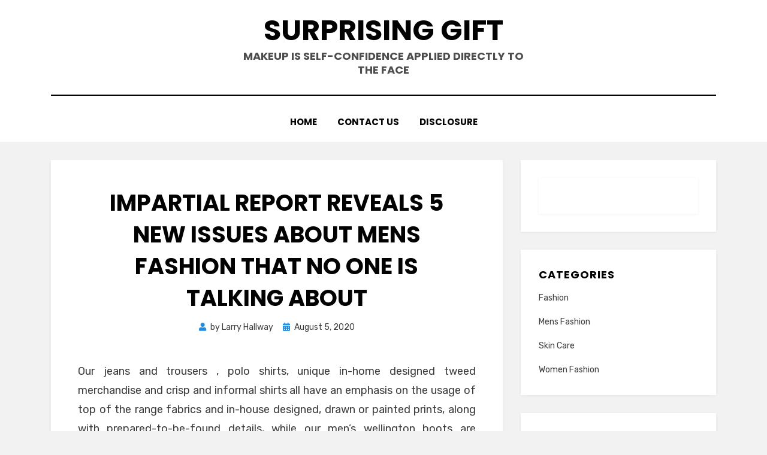

--- FILE ---
content_type: text/html; charset=UTF-8
request_url: http://surprisinggift.com/impartial-report-reveals-5-new-issues-about-mens-fashion-that-no-one-is-talking-about
body_size: 12463
content:
<!DOCTYPE html>
<html lang="en-US">
<head>
<meta charset="UTF-8">
<meta name="viewport" content="width=device-width, initial-scale=1.0">
<link rel="profile" href="http://gmpg.org/xfn/11">
<title>Impartial Report Reveals 5 New Issues About mens fashion That No one Is Talking About &#8211; Surprising Gift</title>
<meta name='robots' content='max-image-preview:large' />
<link rel='dns-prefetch' href='//fonts.googleapis.com' />
<link rel="alternate" type="application/rss+xml" title="Surprising Gift &raquo; Feed" href="http://surprisinggift.com/feed" />
<link rel="alternate" type="application/rss+xml" title="Surprising Gift &raquo; Comments Feed" href="http://surprisinggift.com/comments/feed" />
<link rel="alternate" type="application/rss+xml" title="Surprising Gift &raquo; Impartial Report Reveals 5 New Issues About mens fashion That No one Is Talking About Comments Feed" href="http://surprisinggift.com/impartial-report-reveals-5-new-issues-about-mens-fashion-that-no-one-is-talking-about/feed" />
<link rel="alternate" title="oEmbed (JSON)" type="application/json+oembed" href="http://surprisinggift.com/wp-json/oembed/1.0/embed?url=http%3A%2F%2Fsurprisinggift.com%2Fimpartial-report-reveals-5-new-issues-about-mens-fashion-that-no-one-is-talking-about" />
<link rel="alternate" title="oEmbed (XML)" type="text/xml+oembed" href="http://surprisinggift.com/wp-json/oembed/1.0/embed?url=http%3A%2F%2Fsurprisinggift.com%2Fimpartial-report-reveals-5-new-issues-about-mens-fashion-that-no-one-is-talking-about&#038;format=xml" />
<style id='wp-img-auto-sizes-contain-inline-css' type='text/css'>
img:is([sizes=auto i],[sizes^="auto," i]){contain-intrinsic-size:3000px 1500px}
/*# sourceURL=wp-img-auto-sizes-contain-inline-css */
</style>
<style id='wp-emoji-styles-inline-css' type='text/css'>

	img.wp-smiley, img.emoji {
		display: inline !important;
		border: none !important;
		box-shadow: none !important;
		height: 1em !important;
		width: 1em !important;
		margin: 0 0.07em !important;
		vertical-align: -0.1em !important;
		background: none !important;
		padding: 0 !important;
	}
/*# sourceURL=wp-emoji-styles-inline-css */
</style>
<style id='wp-block-library-inline-css' type='text/css'>
:root{--wp-block-synced-color:#7a00df;--wp-block-synced-color--rgb:122,0,223;--wp-bound-block-color:var(--wp-block-synced-color);--wp-editor-canvas-background:#ddd;--wp-admin-theme-color:#007cba;--wp-admin-theme-color--rgb:0,124,186;--wp-admin-theme-color-darker-10:#006ba1;--wp-admin-theme-color-darker-10--rgb:0,107,160.5;--wp-admin-theme-color-darker-20:#005a87;--wp-admin-theme-color-darker-20--rgb:0,90,135;--wp-admin-border-width-focus:2px}@media (min-resolution:192dpi){:root{--wp-admin-border-width-focus:1.5px}}.wp-element-button{cursor:pointer}:root .has-very-light-gray-background-color{background-color:#eee}:root .has-very-dark-gray-background-color{background-color:#313131}:root .has-very-light-gray-color{color:#eee}:root .has-very-dark-gray-color{color:#313131}:root .has-vivid-green-cyan-to-vivid-cyan-blue-gradient-background{background:linear-gradient(135deg,#00d084,#0693e3)}:root .has-purple-crush-gradient-background{background:linear-gradient(135deg,#34e2e4,#4721fb 50%,#ab1dfe)}:root .has-hazy-dawn-gradient-background{background:linear-gradient(135deg,#faaca8,#dad0ec)}:root .has-subdued-olive-gradient-background{background:linear-gradient(135deg,#fafae1,#67a671)}:root .has-atomic-cream-gradient-background{background:linear-gradient(135deg,#fdd79a,#004a59)}:root .has-nightshade-gradient-background{background:linear-gradient(135deg,#330968,#31cdcf)}:root .has-midnight-gradient-background{background:linear-gradient(135deg,#020381,#2874fc)}:root{--wp--preset--font-size--normal:16px;--wp--preset--font-size--huge:42px}.has-regular-font-size{font-size:1em}.has-larger-font-size{font-size:2.625em}.has-normal-font-size{font-size:var(--wp--preset--font-size--normal)}.has-huge-font-size{font-size:var(--wp--preset--font-size--huge)}.has-text-align-center{text-align:center}.has-text-align-left{text-align:left}.has-text-align-right{text-align:right}.has-fit-text{white-space:nowrap!important}#end-resizable-editor-section{display:none}.aligncenter{clear:both}.items-justified-left{justify-content:flex-start}.items-justified-center{justify-content:center}.items-justified-right{justify-content:flex-end}.items-justified-space-between{justify-content:space-between}.screen-reader-text{border:0;clip-path:inset(50%);height:1px;margin:-1px;overflow:hidden;padding:0;position:absolute;width:1px;word-wrap:normal!important}.screen-reader-text:focus{background-color:#ddd;clip-path:none;color:#444;display:block;font-size:1em;height:auto;left:5px;line-height:normal;padding:15px 23px 14px;text-decoration:none;top:5px;width:auto;z-index:100000}html :where(.has-border-color){border-style:solid}html :where([style*=border-top-color]){border-top-style:solid}html :where([style*=border-right-color]){border-right-style:solid}html :where([style*=border-bottom-color]){border-bottom-style:solid}html :where([style*=border-left-color]){border-left-style:solid}html :where([style*=border-width]){border-style:solid}html :where([style*=border-top-width]){border-top-style:solid}html :where([style*=border-right-width]){border-right-style:solid}html :where([style*=border-bottom-width]){border-bottom-style:solid}html :where([style*=border-left-width]){border-left-style:solid}html :where(img[class*=wp-image-]){height:auto;max-width:100%}:where(figure){margin:0 0 1em}html :where(.is-position-sticky){--wp-admin--admin-bar--position-offset:var(--wp-admin--admin-bar--height,0px)}@media screen and (max-width:600px){html :where(.is-position-sticky){--wp-admin--admin-bar--position-offset:0px}}

/*# sourceURL=wp-block-library-inline-css */
</style><style id='global-styles-inline-css' type='text/css'>
:root{--wp--preset--aspect-ratio--square: 1;--wp--preset--aspect-ratio--4-3: 4/3;--wp--preset--aspect-ratio--3-4: 3/4;--wp--preset--aspect-ratio--3-2: 3/2;--wp--preset--aspect-ratio--2-3: 2/3;--wp--preset--aspect-ratio--16-9: 16/9;--wp--preset--aspect-ratio--9-16: 9/16;--wp--preset--color--black: #000000;--wp--preset--color--cyan-bluish-gray: #abb8c3;--wp--preset--color--white: #ffffff;--wp--preset--color--pale-pink: #f78da7;--wp--preset--color--vivid-red: #cf2e2e;--wp--preset--color--luminous-vivid-orange: #ff6900;--wp--preset--color--luminous-vivid-amber: #fcb900;--wp--preset--color--light-green-cyan: #7bdcb5;--wp--preset--color--vivid-green-cyan: #00d084;--wp--preset--color--pale-cyan-blue: #8ed1fc;--wp--preset--color--vivid-cyan-blue: #0693e3;--wp--preset--color--vivid-purple: #9b51e0;--wp--preset--gradient--vivid-cyan-blue-to-vivid-purple: linear-gradient(135deg,rgb(6,147,227) 0%,rgb(155,81,224) 100%);--wp--preset--gradient--light-green-cyan-to-vivid-green-cyan: linear-gradient(135deg,rgb(122,220,180) 0%,rgb(0,208,130) 100%);--wp--preset--gradient--luminous-vivid-amber-to-luminous-vivid-orange: linear-gradient(135deg,rgb(252,185,0) 0%,rgb(255,105,0) 100%);--wp--preset--gradient--luminous-vivid-orange-to-vivid-red: linear-gradient(135deg,rgb(255,105,0) 0%,rgb(207,46,46) 100%);--wp--preset--gradient--very-light-gray-to-cyan-bluish-gray: linear-gradient(135deg,rgb(238,238,238) 0%,rgb(169,184,195) 100%);--wp--preset--gradient--cool-to-warm-spectrum: linear-gradient(135deg,rgb(74,234,220) 0%,rgb(151,120,209) 20%,rgb(207,42,186) 40%,rgb(238,44,130) 60%,rgb(251,105,98) 80%,rgb(254,248,76) 100%);--wp--preset--gradient--blush-light-purple: linear-gradient(135deg,rgb(255,206,236) 0%,rgb(152,150,240) 100%);--wp--preset--gradient--blush-bordeaux: linear-gradient(135deg,rgb(254,205,165) 0%,rgb(254,45,45) 50%,rgb(107,0,62) 100%);--wp--preset--gradient--luminous-dusk: linear-gradient(135deg,rgb(255,203,112) 0%,rgb(199,81,192) 50%,rgb(65,88,208) 100%);--wp--preset--gradient--pale-ocean: linear-gradient(135deg,rgb(255,245,203) 0%,rgb(182,227,212) 50%,rgb(51,167,181) 100%);--wp--preset--gradient--electric-grass: linear-gradient(135deg,rgb(202,248,128) 0%,rgb(113,206,126) 100%);--wp--preset--gradient--midnight: linear-gradient(135deg,rgb(2,3,129) 0%,rgb(40,116,252) 100%);--wp--preset--font-size--small: 13px;--wp--preset--font-size--medium: 20px;--wp--preset--font-size--large: 36px;--wp--preset--font-size--x-large: 42px;--wp--preset--spacing--20: 0.44rem;--wp--preset--spacing--30: 0.67rem;--wp--preset--spacing--40: 1rem;--wp--preset--spacing--50: 1.5rem;--wp--preset--spacing--60: 2.25rem;--wp--preset--spacing--70: 3.38rem;--wp--preset--spacing--80: 5.06rem;--wp--preset--shadow--natural: 6px 6px 9px rgba(0, 0, 0, 0.2);--wp--preset--shadow--deep: 12px 12px 50px rgba(0, 0, 0, 0.4);--wp--preset--shadow--sharp: 6px 6px 0px rgba(0, 0, 0, 0.2);--wp--preset--shadow--outlined: 6px 6px 0px -3px rgb(255, 255, 255), 6px 6px rgb(0, 0, 0);--wp--preset--shadow--crisp: 6px 6px 0px rgb(0, 0, 0);}:where(.is-layout-flex){gap: 0.5em;}:where(.is-layout-grid){gap: 0.5em;}body .is-layout-flex{display: flex;}.is-layout-flex{flex-wrap: wrap;align-items: center;}.is-layout-flex > :is(*, div){margin: 0;}body .is-layout-grid{display: grid;}.is-layout-grid > :is(*, div){margin: 0;}:where(.wp-block-columns.is-layout-flex){gap: 2em;}:where(.wp-block-columns.is-layout-grid){gap: 2em;}:where(.wp-block-post-template.is-layout-flex){gap: 1.25em;}:where(.wp-block-post-template.is-layout-grid){gap: 1.25em;}.has-black-color{color: var(--wp--preset--color--black) !important;}.has-cyan-bluish-gray-color{color: var(--wp--preset--color--cyan-bluish-gray) !important;}.has-white-color{color: var(--wp--preset--color--white) !important;}.has-pale-pink-color{color: var(--wp--preset--color--pale-pink) !important;}.has-vivid-red-color{color: var(--wp--preset--color--vivid-red) !important;}.has-luminous-vivid-orange-color{color: var(--wp--preset--color--luminous-vivid-orange) !important;}.has-luminous-vivid-amber-color{color: var(--wp--preset--color--luminous-vivid-amber) !important;}.has-light-green-cyan-color{color: var(--wp--preset--color--light-green-cyan) !important;}.has-vivid-green-cyan-color{color: var(--wp--preset--color--vivid-green-cyan) !important;}.has-pale-cyan-blue-color{color: var(--wp--preset--color--pale-cyan-blue) !important;}.has-vivid-cyan-blue-color{color: var(--wp--preset--color--vivid-cyan-blue) !important;}.has-vivid-purple-color{color: var(--wp--preset--color--vivid-purple) !important;}.has-black-background-color{background-color: var(--wp--preset--color--black) !important;}.has-cyan-bluish-gray-background-color{background-color: var(--wp--preset--color--cyan-bluish-gray) !important;}.has-white-background-color{background-color: var(--wp--preset--color--white) !important;}.has-pale-pink-background-color{background-color: var(--wp--preset--color--pale-pink) !important;}.has-vivid-red-background-color{background-color: var(--wp--preset--color--vivid-red) !important;}.has-luminous-vivid-orange-background-color{background-color: var(--wp--preset--color--luminous-vivid-orange) !important;}.has-luminous-vivid-amber-background-color{background-color: var(--wp--preset--color--luminous-vivid-amber) !important;}.has-light-green-cyan-background-color{background-color: var(--wp--preset--color--light-green-cyan) !important;}.has-vivid-green-cyan-background-color{background-color: var(--wp--preset--color--vivid-green-cyan) !important;}.has-pale-cyan-blue-background-color{background-color: var(--wp--preset--color--pale-cyan-blue) !important;}.has-vivid-cyan-blue-background-color{background-color: var(--wp--preset--color--vivid-cyan-blue) !important;}.has-vivid-purple-background-color{background-color: var(--wp--preset--color--vivid-purple) !important;}.has-black-border-color{border-color: var(--wp--preset--color--black) !important;}.has-cyan-bluish-gray-border-color{border-color: var(--wp--preset--color--cyan-bluish-gray) !important;}.has-white-border-color{border-color: var(--wp--preset--color--white) !important;}.has-pale-pink-border-color{border-color: var(--wp--preset--color--pale-pink) !important;}.has-vivid-red-border-color{border-color: var(--wp--preset--color--vivid-red) !important;}.has-luminous-vivid-orange-border-color{border-color: var(--wp--preset--color--luminous-vivid-orange) !important;}.has-luminous-vivid-amber-border-color{border-color: var(--wp--preset--color--luminous-vivid-amber) !important;}.has-light-green-cyan-border-color{border-color: var(--wp--preset--color--light-green-cyan) !important;}.has-vivid-green-cyan-border-color{border-color: var(--wp--preset--color--vivid-green-cyan) !important;}.has-pale-cyan-blue-border-color{border-color: var(--wp--preset--color--pale-cyan-blue) !important;}.has-vivid-cyan-blue-border-color{border-color: var(--wp--preset--color--vivid-cyan-blue) !important;}.has-vivid-purple-border-color{border-color: var(--wp--preset--color--vivid-purple) !important;}.has-vivid-cyan-blue-to-vivid-purple-gradient-background{background: var(--wp--preset--gradient--vivid-cyan-blue-to-vivid-purple) !important;}.has-light-green-cyan-to-vivid-green-cyan-gradient-background{background: var(--wp--preset--gradient--light-green-cyan-to-vivid-green-cyan) !important;}.has-luminous-vivid-amber-to-luminous-vivid-orange-gradient-background{background: var(--wp--preset--gradient--luminous-vivid-amber-to-luminous-vivid-orange) !important;}.has-luminous-vivid-orange-to-vivid-red-gradient-background{background: var(--wp--preset--gradient--luminous-vivid-orange-to-vivid-red) !important;}.has-very-light-gray-to-cyan-bluish-gray-gradient-background{background: var(--wp--preset--gradient--very-light-gray-to-cyan-bluish-gray) !important;}.has-cool-to-warm-spectrum-gradient-background{background: var(--wp--preset--gradient--cool-to-warm-spectrum) !important;}.has-blush-light-purple-gradient-background{background: var(--wp--preset--gradient--blush-light-purple) !important;}.has-blush-bordeaux-gradient-background{background: var(--wp--preset--gradient--blush-bordeaux) !important;}.has-luminous-dusk-gradient-background{background: var(--wp--preset--gradient--luminous-dusk) !important;}.has-pale-ocean-gradient-background{background: var(--wp--preset--gradient--pale-ocean) !important;}.has-electric-grass-gradient-background{background: var(--wp--preset--gradient--electric-grass) !important;}.has-midnight-gradient-background{background: var(--wp--preset--gradient--midnight) !important;}.has-small-font-size{font-size: var(--wp--preset--font-size--small) !important;}.has-medium-font-size{font-size: var(--wp--preset--font-size--medium) !important;}.has-large-font-size{font-size: var(--wp--preset--font-size--large) !important;}.has-x-large-font-size{font-size: var(--wp--preset--font-size--x-large) !important;}
/*# sourceURL=global-styles-inline-css */
</style>

<style id='classic-theme-styles-inline-css' type='text/css'>
/*! This file is auto-generated */
.wp-block-button__link{color:#fff;background-color:#32373c;border-radius:9999px;box-shadow:none;text-decoration:none;padding:calc(.667em + 2px) calc(1.333em + 2px);font-size:1.125em}.wp-block-file__button{background:#32373c;color:#fff;text-decoration:none}
/*# sourceURL=/wp-includes/css/classic-themes.min.css */
</style>
<link rel='stylesheet' id='amphibious-bootstrap-grid-css' href='http://surprisinggift.com/wp-content/themes/amphibious/css/bootstrap-grid.css?ver=6.9' type='text/css' media='all' />
<link rel='stylesheet' id='font-awesome-5-css' href='http://surprisinggift.com/wp-content/themes/amphibious/css/fontawesome-all.css?ver=6.9' type='text/css' media='all' />
<link rel='stylesheet' id='amphibious-fonts-css' href='https://fonts.googleapis.com/css?family=Poppins%3A400%2C400i%2C700%2C700i%7CRubik%3A400%2C400i%2C700%2C700i&#038;subset=latin%2Clatin-ext' type='text/css' media='all' />
<link rel='stylesheet' id='amphibious-style-css' href='http://surprisinggift.com/wp-content/themes/amphibious/style.css?ver=6.9' type='text/css' media='all' />
<style id='amphibious-style-inline-css' type='text/css'>
.archive-title-control { clip: rect(1px, 1px, 1px, 1px); position: absolute; }
/*# sourceURL=amphibious-style-inline-css */
</style>
<script type="text/javascript" src="http://surprisinggift.com/wp-includes/js/jquery/jquery.min.js?ver=3.7.1" id="jquery-core-js"></script>
<script type="text/javascript" src="http://surprisinggift.com/wp-includes/js/jquery/jquery-migrate.min.js?ver=3.4.1" id="jquery-migrate-js"></script>
<link rel="https://api.w.org/" href="http://surprisinggift.com/wp-json/" /><link rel="alternate" title="JSON" type="application/json" href="http://surprisinggift.com/wp-json/wp/v2/posts/9858" /><link rel="EditURI" type="application/rsd+xml" title="RSD" href="http://surprisinggift.com/xmlrpc.php?rsd" />
<meta name="generator" content="WordPress 6.9" />
<link rel="canonical" href="http://surprisinggift.com/impartial-report-reveals-5-new-issues-about-mens-fashion-that-no-one-is-talking-about" />
<link rel='shortlink' href='http://surprisinggift.com/?p=9858' />

	
			<style type="text/css" id="wp-custom-css">
			.post{ text-align: justify;
}		</style>
		</head>
<body class="wp-singular post-template-default single single-post postid-9858 single-format-standard wp-theme-amphibious has-site-branding has-wide-layout has-right-sidebar">
<div id="page" class="site-wrapper site">
	<a class="skip-link screen-reader-text" href="#content">Skip to content</a>

	
<header id="masthead" class="site-header">
	<div class="container">
		<div class="row">
			<div class="col">

				<div class="site-header-inside-wrapper">
					
<div class="site-branding-wrapper">
	<div class="site-logo-wrapper"></div>
	<div class="site-branding">
					<p class="site-title"><a href="http://surprisinggift.com/" title="Surprising Gift" rel="home">Surprising Gift</a></p>
		
				<p class="site-description">
			Makeup is self-confidence applied directly to the face		</p>
			</div>
</div><!-- .site-branding-wrapper -->

<nav id="site-navigation" class="main-navigation">
	<div class="main-navigation-inside">
		<div class="toggle-menu-wrapper">
			<a href="#header-menu-responsive" title="Menu" class="toggle-menu-control">
				<span class="toggle-menu-label">Menu</span>
			</a>
		</div>

		<div id="menu-1" class="site-header-menu-wrapper site-header-menu-responsive-wrapper"><ul class="site-header-menu site-header-menu-responsive">
<li ><a href="http://surprisinggift.com/">Home</a></li><li class="page_item page-item-9"><a href="http://surprisinggift.com/contact-us">CONTACT US</a></li>
<li class="page_item page-item-10"><a href="http://surprisinggift.com/disclosure">DISCLOSURE</a></li>
</ul></div>
	</div><!-- .main-navigation-inside -->
</nav><!-- .main-navigation -->
				</div><!-- .site-header-inside-wrapper -->

			</div><!-- .col -->
		</div><!-- .row -->
	</div><!-- .container -->
</header><!-- #masthead -->

	<div id="content" class="site-content">

	<div class="site-content-inside">
		<div class="container">
			<div class="row">

				<div id="primary" class="content-area col-16 col-sm-16 col-md-16 col-lg-11 col-xl-11 col-xxl-11">
					<main id="main" class="site-main">

						<div id="post-wrapper" class="post-wrapper post-wrapper-single post-wrapper-single-post">
												
							
<div class="post-wrapper-hentry">
	<article id="post-9858" class="post-9858 post type-post status-publish format-standard hentry category-mens-fashion tag-about tag-fashion tag-impartial tag-issues tag-report tag-reveals tag-talking">
		<div class="post-content-wrapper post-content-wrapper-single post-content-wrapper-single-post">

			
			<div class="entry-data-wrapper">
				<div class="entry-header-wrapper">
					<header class="entry-header">
						<h1 class="entry-title">Impartial Report Reveals 5 New Issues About mens fashion That No one Is Talking About</h1>					</header><!-- .entry-header -->

					<div class="entry-meta entry-meta-header-after">
						<span class="byline entry-meta-icon">by <span class="author vcard"><a class="entry-author-link url fn n" href="http://surprisinggift.com" rel="author"><span class="entry-author-name">Larry Hallway</span></a></span></span><span class="posted-on entry-meta-icon"><span class="screen-reader-text">Posted on</span><a href="http://surprisinggift.com/impartial-report-reveals-5-new-issues-about-mens-fashion-that-no-one-is-talking-about" rel="bookmark"><time class="entry-date published" datetime="2020-08-05T11:05:54+00:00">August 5, 2020</time><time class="updated" datetime="2020-06-18T03:19:18+00:00">June 18, 2020</time></a></span>					</div><!-- .entry-meta -->
				</div><!-- .entry-header-wrapper -->

				<div class="entry-content">
					<p><img decoding="async" class='wp-post-image' style='float:left;margin-right:10px;' src="https://i.ibb.co/w02YWz7/mens-fashion-176.png" width="547px" alt="">Our jeans and trousers , polo shirts, unique in-home designed tweed merchandise and crisp and informal shirts all have an emphasis on the usage of top of the range fabrics and in-house designed, drawn or painted prints, along with prepared-to-be-found details, while our men&#8217;s wellington boots are crafted from pure rubber with soles which might be engineered to disperse water. For chilly or wet weather Joules males&#8217;s outerwear assortment always delivers. From excessive-high quality 100% waterproof coats with choices and benefits to cope with the heaviest downpour to padded, quilted and down stuffed gilets and jackets geared up to fight the coldest local weather.</p>
<p>Men&#8217;s pants hung all the way in which all the way down to the top of the shoe to stop the crease from buckling. This uncovered the socks, which have been worn excessive up the leg calf and secured with sock garters. Socks had been normally plain, stripped or argyle pattern in fulfilling colours. The rise of your pants and the waistband will act as the main horizontal counterpoint in an outfit, so it&#8217;s essential that it falls in the applicable place. For tall males, a median pants rise can frustratingly match extra like a low rise, which has the impact of elongating the torso. Avoid low-rise pants and decide as a substitute for mid- to high-rise cuts that transect the middle at a extra proportional point.</p>
<p>Never miss a beat with Superbalist&#8217;s males&#8217;s clothing from over 500 worldwide and local brands. UIN, a new shoe brand, chooses painting paintings to elucidate their concept of a easy shole trend and a artistic trend design. We&#8217;re all for a person wearing his heart on his sleeve, nonetheless on the subject of shearling? The collar&#8217;s the place it&#8217;s at. From trucker jackets to pilot jackets, a little bit of little little bit of shearling in your outerwear goes a long way. Benefit from as much as 70% off on sale garments, sneakers and gear. T&#038;Cs apply. We&#8217;re Debbie and Oscar, your guides to dressing up like a very long time previous. We&#8217;re proper right here that can provide help to uncover clothes online and find out about traditional fashions as worn by everyday people, similar to you. Need help together together with your outfit? Ask us anytime.</p>
<p>Via our unparalleled development line-up and western wear for males, we strike an accurate stability between your type fetish and the trendiest types to personal. Online looking for males switches to a directional episode via our boyishly good assortment of sneakers, shirts , denims, T shirts and relatively extra. Uncover the untold levels of consolation by way of the boys&#8217;s garments that we carry proper right here from a number of of the high-notch choose brands. Garments emergencies can happen. You is perhaps away from home, on business and so on (airline misplaced your baggage) or the go well with that you thought would match now not does and you&#8217;ve got a marriage, assembly and so forth. Regardless of the emergency, we at Tessuto will enable you. Identify our emergency hotline at 908.458.6430, and we&#8217;ll make ourselves and our retailer accessible to outfit you on the eleventh hour.</p>
<p>We won&#8217;t speak males&#8217;s model without transferring into shoes We cater for all occasions and magnificence inclinations with a comprehensive range of males&#8217;s footwear on-line. Store sneakers by Nike, Vans, Adidas Originals, Converse, PUMA and Asics Tiger. We source the freshest males&#8217;s sneakers and deliver to your door anywhere in South Africa. Our males&#8217;s boots we made for strolling and searching pulled collectively. Store chelsea boots, leather boots, desert boots and canvas boots to find a pair that may go the gap. Additionally, uncover males&#8217;s formal sneakers, slip-ons, loafers and sandals which is perhaps as sensible as they are stylish.</p>
									</div><!-- .entry-content -->

				<footer class="entry-meta entry-meta-footer">
					<span class="cat-links cat-links-single">Posted in <a href="http://surprisinggift.com/category/mens-fashion" rel="category tag">Mens Fashion</a></span><span class="tags-links tags-links-single">Tagged <a href="http://surprisinggift.com/tag/about" rel="tag">about</a>, <a href="http://surprisinggift.com/tag/fashion" rel="tag">fashion</a>, <a href="http://surprisinggift.com/tag/impartial" rel="tag">impartial</a>, <a href="http://surprisinggift.com/tag/issues" rel="tag">issues</a>, <a href="http://surprisinggift.com/tag/report" rel="tag">report</a>, <a href="http://surprisinggift.com/tag/reveals" rel="tag">reveals</a>, <a href="http://surprisinggift.com/tag/talking" rel="tag">talking</a></span>				</footer><!-- .entry-meta -->
			</div><!-- .entry-data-wrapper -->

		</div><!-- .post-content-wrapper -->
	</article><!-- #post-## -->
</div><!-- .post-wrapper-hentry -->

							
<div class="entry-author">
	<div class="author-avatar">
		<img alt='' src='https://secure.gravatar.com/avatar/f673c7aece22d9cb009ddecfcf46b78ea3033bae55275c3995c7d6b9e71b44d3?s=80&#038;d=mm&#038;r=g' srcset='https://secure.gravatar.com/avatar/f673c7aece22d9cb009ddecfcf46b78ea3033bae55275c3995c7d6b9e71b44d3?s=160&#038;d=mm&#038;r=g 2x' class='avatar avatar-80 photo' height='80' width='80' decoding='async'/>	</div><!-- .author-avatar -->

	<div class="author-heading">
		<h2 class="author-title">
            Published by <span class="author-name">Larry Hallway</span>        </h2>
	</div><!-- .author-heading -->

	<p class="author-bio">
				<a class="author-link" href="http://surprisinggift.com" rel="author">
			View all posts by Larry Hallway		</a>
	</p><!-- .author-bio -->
</div><!-- .entry-auhtor -->

							
	<nav class="navigation post-navigation" aria-label="Posts">
		<h2 class="screen-reader-text">Post navigation</h2>
		<div class="nav-links"><div class="nav-previous"><a href="http://surprisinggift.com/10-men-style-which-will-rock-the-coming-year" rel="prev"><span class="meta-nav">Prev</span> <span class="post-title">10 men style which Will Rock The Coming Year</span></a></div><div class="nav-next"><a href="http://surprisinggift.com/top-options-of-summer-dresses" rel="next"><span class="meta-nav">Next</span> <span class="post-title">Top Options Of summer dresses</span></a></div></div>
	</nav>
							
<div id="comments" class="comments-area">

	
	
	
		<div id="respond" class="comment-respond">
		<h3 id="reply-title" class="comment-reply-title">Leave a Reply <small><a rel="nofollow" id="cancel-comment-reply-link" href="/impartial-report-reveals-5-new-issues-about-mens-fashion-that-no-one-is-talking-about#respond" style="display:none;">Cancel reply</a></small></h3><p class="must-log-in">You must be <a href="http://surprisinggift.com/wp-login.php?redirect_to=http%3A%2F%2Fsurprisinggift.com%2Fimpartial-report-reveals-5-new-issues-about-mens-fashion-that-no-one-is-talking-about">logged in</a> to post a comment.</p>	</div><!-- #respond -->
	
</div><!-- #comments -->

												</div><!-- .post-wrapper -->

					</main><!-- #main -->
				</div><!-- #primary -->

				<div id="site-sidebar" class="sidebar-area col-16 col-sm-16 col-md-16 col-lg-5 col-xl-5 col-xxl-5">
	<div id="secondary" class="sidebar widget-area sidebar-widget-area" role="complementary">
		<aside id="magenet_widget-2" class="widget widget_magenet_widget"><aside class="widget magenet_widget_box"><div class="mads-block"></div></aside></aside><aside id="categories-2" class="widget widget_categories"><h2 class="widget-title">Categories</h2>
			<ul>
					<li class="cat-item cat-item-1"><a href="http://surprisinggift.com/category/fashion">Fashion</a>
</li>
	<li class="cat-item cat-item-2"><a href="http://surprisinggift.com/category/mens-fashion">Mens Fashion</a>
</li>
	<li class="cat-item cat-item-3"><a href="http://surprisinggift.com/category/skin-care">Skin Care</a>
</li>
	<li class="cat-item cat-item-5"><a href="http://surprisinggift.com/category/women-fashion">Women Fashion</a>
</li>
			</ul>

			</aside>
		<aside id="recent-posts-3" class="widget widget_recent_entries">
		<h2 class="widget-title">Recent Posts</h2>
		<ul>
											<li>
					<a href="http://surprisinggift.com/effortless-style-with-shapellx-shapewear-dress">Effortless Style with Shapellx Shapewear Dress</a>
									</li>
											<li>
					<a href="http://surprisinggift.com/how-to-save-time-and-money-buying-in-online-fashion-shop">How to Save Time and Money Buying In Online Fashion Shop?</a>
									</li>
											<li>
					<a href="http://surprisinggift.com/recover-the-body-after-surgery-with-shapewear">Recover the Body after Surgery with Shapewear</a>
									</li>
											<li>
					<a href="http://surprisinggift.com/a-guide-to-finding-sunglasses-essential-components">A Guide to Finding’ Sunglasses: Essential Components</a>
									</li>
											<li>
					<a href="http://surprisinggift.com/that-which-you-can-perform-about-men-style-beginning-in-the-next-10-minutes">That Which You Can Perform About men style Beginning In The Next 10 Minutes</a>
									</li>
											<li>
					<a href="http://surprisinggift.com/5-tips-on-antiaging-you-should-use-today">5 Tips on Antiaging You Should Use Today</a>
									</li>
											<li>
					<a href="http://surprisinggift.com/womens-fashion-a-good-surprise-for-friends">womens fashion&#8230;A Good Surprise For Friends</a>
									</li>
											<li>
					<a href="http://surprisinggift.com/what-the-authorities-arent-expressing-about-womens-clothing-online-and-how-it-affects-you">What The Authorities Aren&#8217;t Expressing About womens clothing online And How It Affects You</a>
									</li>
											<li>
					<a href="http://surprisinggift.com/short-article-reveals-how-it-can-affect-you-and-the-undeniable-factual-statements-about-womens-clothing-online">Short Article Reveals How It Can Affect You And The Undeniable Factual Statements About womens clothing online</a>
									</li>
											<li>
					<a href="http://surprisinggift.com/function-as-first-to-see-what-the-experts-are-saying-about-womens-clothing-online">Function As First To See What The Experts Are Saying About womens clothing online</a>
									</li>
					</ul>

		</aside><aside id="archives-2" class="widget widget_archive"><h2 class="widget-title">Archives</h2>
			<ul>
					<li><a href='http://surprisinggift.com/2025/05'>May 2025</a></li>
	<li><a href='http://surprisinggift.com/2021/11'>November 2021</a></li>
	<li><a href='http://surprisinggift.com/2021/07'>July 2021</a></li>
	<li><a href='http://surprisinggift.com/2021/06'>June 2021</a></li>
	<li><a href='http://surprisinggift.com/2021/05'>May 2021</a></li>
	<li><a href='http://surprisinggift.com/2021/04'>April 2021</a></li>
	<li><a href='http://surprisinggift.com/2021/03'>March 2021</a></li>
	<li><a href='http://surprisinggift.com/2021/02'>February 2021</a></li>
	<li><a href='http://surprisinggift.com/2021/01'>January 2021</a></li>
	<li><a href='http://surprisinggift.com/2020/12'>December 2020</a></li>
	<li><a href='http://surprisinggift.com/2020/11'>November 2020</a></li>
	<li><a href='http://surprisinggift.com/2020/10'>October 2020</a></li>
	<li><a href='http://surprisinggift.com/2020/09'>September 2020</a></li>
	<li><a href='http://surprisinggift.com/2020/08'>August 2020</a></li>
	<li><a href='http://surprisinggift.com/2020/07'>July 2020</a></li>
	<li><a href='http://surprisinggift.com/2020/06'>June 2020</a></li>
	<li><a href='http://surprisinggift.com/2020/05'>May 2020</a></li>
	<li><a href='http://surprisinggift.com/2020/04'>April 2020</a></li>
	<li><a href='http://surprisinggift.com/2020/03'>March 2020</a></li>
	<li><a href='http://surprisinggift.com/2020/02'>February 2020</a></li>
	<li><a href='http://surprisinggift.com/2020/01'>January 2020</a></li>
	<li><a href='http://surprisinggift.com/2019/12'>December 2019</a></li>
			</ul>

			</aside><aside id="tag_cloud-2" class="widget widget_tag_cloud"><h2 class="widget-title">Tags</h2><div class="tagcloud"><a href="http://surprisinggift.com/tag/about" class="tag-cloud-link tag-link-185 tag-link-position-1" style="font-size: 21.066666666667pt;" aria-label="about (108 items)">about</a>
<a href="http://surprisinggift.com/tag/antiaging" class="tag-cloud-link tag-link-248 tag-link-position-2" style="font-size: 17.125925925926pt;" aria-label="antiaging (45 items)">antiaging</a>
<a href="http://surprisinggift.com/tag/article" class="tag-cloud-link tag-link-262 tag-link-position-3" style="font-size: 9.2444444444444pt;" aria-label="article (7 items)">article</a>
<a href="http://surprisinggift.com/tag/before" class="tag-cloud-link tag-link-325 tag-link-position-4" style="font-size: 8.7259259259259pt;" aria-label="before (6 items)">before</a>
<a href="http://surprisinggift.com/tag/brand" class="tag-cloud-link tag-link-355 tag-link-position-5" style="font-size: 8pt;" aria-label="brand (5 items)">brand</a>
<a href="http://surprisinggift.com/tag/chronicles" class="tag-cloud-link tag-link-418 tag-link-position-6" style="font-size: 8pt;" aria-label="chronicles (5 items)">chronicles</a>
<a href="http://surprisinggift.com/tag/closeguarded" class="tag-cloud-link tag-link-435 tag-link-position-7" style="font-size: 8.7259259259259pt;" aria-label="closeguarded (6 items)">closeguarded</a>
<a href="http://surprisinggift.com/tag/clothing" class="tag-cloud-link tag-link-439 tag-link-position-8" style="font-size: 18.266666666667pt;" aria-label="clothing (58 items)">clothing</a>
<a href="http://surprisinggift.com/tag/detailed" class="tag-cloud-link tag-link-555 tag-link-position-9" style="font-size: 8pt;" aria-label="detailed (5 items)">detailed</a>
<a href="http://surprisinggift.com/tag/details" class="tag-cloud-link tag-link-556 tag-link-position-10" style="font-size: 10.281481481481pt;" aria-label="details (9 items)">details</a>
<a href="http://surprisinggift.com/tag/dresses" class="tag-cloud-link tag-link-585 tag-link-position-11" style="font-size: 18.681481481481pt;" aria-label="dresses (64 items)">dresses</a>
<a href="http://surprisinggift.com/tag/everything" class="tag-cloud-link tag-link-657 tag-link-position-12" style="font-size: 8.7259259259259pt;" aria-label="everything (6 items)">everything</a>
<a href="http://surprisinggift.com/tag/experts" class="tag-cloud-link tag-link-673 tag-link-position-13" style="font-size: 9.2444444444444pt;" aria-label="experts (7 items)">experts</a>
<a href="http://surprisinggift.com/tag/explained" class="tag-cloud-link tag-link-674 tag-link-position-14" style="font-size: 8.7259259259259pt;" aria-label="explained (6 items)">explained</a>
<a href="http://surprisinggift.com/tag/exposed" class="tag-cloud-link tag-link-679 tag-link-position-15" style="font-size: 11.422222222222pt;" aria-label="exposed (12 items)">exposed</a>
<a href="http://surprisinggift.com/tag/facts" class="tag-cloud-link tag-link-705 tag-link-position-16" style="font-size: 9.762962962963pt;" aria-label="facts (8 items)">facts</a>
<a href="http://surprisinggift.com/tag/fashion" class="tag-cloud-link tag-link-720 tag-link-position-17" style="font-size: 22pt;" aria-label="fashion (133 items)">fashion</a>
<a href="http://surprisinggift.com/tag/found" class="tag-cloud-link tag-link-767 tag-link-position-18" style="font-size: 8.7259259259259pt;" aria-label="found (6 items)">found</a>
<a href="http://surprisinggift.com/tag/guide" class="tag-cloud-link tag-link-816 tag-link-position-19" style="font-size: 10.696296296296pt;" aria-label="guide (10 items)">guide</a>
<a href="http://surprisinggift.com/tag/hidden" class="tag-cloud-link tag-link-841 tag-link-position-20" style="font-size: 10.281481481481pt;" aria-label="hidden (9 items)">hidden</a>
<a href="http://surprisinggift.com/tag/ideas" class="tag-cloud-link tag-link-867 tag-link-position-21" style="font-size: 8.7259259259259pt;" aria-label="ideas (6 items)">ideas</a>
<a href="http://surprisinggift.com/tag/information" class="tag-cloud-link tag-link-895 tag-link-position-22" style="font-size: 8.7259259259259pt;" aria-label="information (6 items)">information</a>
<a href="http://surprisinggift.com/tag/learn" class="tag-cloud-link tag-link-956 tag-link-position-23" style="font-size: 10.696296296296pt;" aria-label="learn (10 items)">learn</a>
<a href="http://surprisinggift.com/tag/menswear" class="tag-cloud-link tag-link-1030 tag-link-position-24" style="font-size: 19.407407407407pt;" aria-label="menswear (74 items)">menswear</a>
<a href="http://surprisinggift.com/tag/online" class="tag-cloud-link tag-link-1109 tag-link-position-25" style="font-size: 18.266666666667pt;" aria-label="online (58 items)">online</a>
<a href="http://surprisinggift.com/tag/people" class="tag-cloud-link tag-link-1147 tag-link-position-26" style="font-size: 11.422222222222pt;" aria-label="people (12 items)">people</a>
<a href="http://surprisinggift.com/tag/questions" class="tag-cloud-link tag-link-1248 tag-link-position-27" style="font-size: 12.148148148148pt;" aria-label="questions (14 items)">questions</a>
<a href="http://surprisinggift.com/tag/report" class="tag-cloud-link tag-link-1285 tag-link-position-28" style="font-size: 12.355555555556pt;" aria-label="report (15 items)">report</a>
<a href="http://surprisinggift.com/tag/revealed" class="tag-cloud-link tag-link-1299 tag-link-position-29" style="font-size: 14.222222222222pt;" aria-label="revealed (23 items)">revealed</a>
<a href="http://surprisinggift.com/tag/reviews" class="tag-cloud-link tag-link-1302 tag-link-position-30" style="font-size: 8.7259259259259pt;" aria-label="reviews (6 items)">reviews</a>
<a href="http://surprisinggift.com/tag/secret" class="tag-cloud-link tag-link-1334 tag-link-position-31" style="font-size: 11.422222222222pt;" aria-label="secret (12 items)">secret</a>
<a href="http://surprisinggift.com/tag/should" class="tag-cloud-link tag-link-1365 tag-link-position-32" style="font-size: 13.185185185185pt;" aria-label="should (18 items)">should</a>
<a href="http://surprisinggift.com/tag/simple" class="tag-cloud-link tag-link-1371 tag-link-position-33" style="font-size: 11.111111111111pt;" aria-label="simple (11 items)">simple</a>
<a href="http://surprisinggift.com/tag/steps" class="tag-cloud-link tag-link-1419 tag-link-position-34" style="font-size: 10.696296296296pt;" aria-label="steps (10 items)">steps</a>
<a href="http://surprisinggift.com/tag/strategies" class="tag-cloud-link tag-link-1432 tag-link-position-35" style="font-size: 10.696296296296pt;" aria-label="strategies (10 items)">strategies</a>
<a href="http://surprisinggift.com/tag/style" class="tag-cloud-link tag-link-1442 tag-link-position-36" style="font-size: 18.162962962963pt;" aria-label="style (56 items)">style</a>
<a href="http://surprisinggift.com/tag/summer" class="tag-cloud-link tag-link-1452 tag-link-position-37" style="font-size: 18.681481481481pt;" aria-label="summer (64 items)">summer</a>
<a href="http://surprisinggift.com/tag/things" class="tag-cloud-link tag-link-1509 tag-link-position-38" style="font-size: 8pt;" aria-label="things (5 items)">things</a>
<a href="http://surprisinggift.com/tag/today" class="tag-cloud-link tag-link-1516 tag-link-position-39" style="font-size: 12.666666666667pt;" aria-label="today (16 items)">today</a>
<a href="http://surprisinggift.com/tag/trick" class="tag-cloud-link tag-link-1542 tag-link-position-40" style="font-size: 8pt;" aria-label="trick (5 items)">trick</a>
<a href="http://surprisinggift.com/tag/truth" class="tag-cloud-link tag-link-1546 tag-link-position-41" style="font-size: 12.666666666667pt;" aria-label="truth (16 items)">truth</a>
<a href="http://surprisinggift.com/tag/unanswered" class="tag-cloud-link tag-link-1554 tag-link-position-42" style="font-size: 10.696296296296pt;" aria-label="unanswered (10 items)">unanswered</a>
<a href="http://surprisinggift.com/tag/understand" class="tag-cloud-link tag-link-1561 tag-link-position-43" style="font-size: 9.762962962963pt;" aria-label="understand (8 items)">understand</a>
<a href="http://surprisinggift.com/tag/unveiled" class="tag-cloud-link tag-link-1575 tag-link-position-44" style="font-size: 9.2444444444444pt;" aria-label="unveiled (7 items)">unveiled</a>
<a href="http://surprisinggift.com/tag/womens" class="tag-cloud-link tag-link-1637 tag-link-position-45" style="font-size: 21.792592592593pt;" aria-label="womens (129 items)">womens</a></div>
</aside>	</div><!-- .sidebar -->
</div><!-- .col-* columns of main sidebar -->

			</div><!-- .row -->
		</div><!-- .container -->
	</div><!-- .site-content-inside -->

<!-- wmm w -->
	</div><!-- #content -->

	<footer id="colophon" class="site-footer">
		
<div class="site-info">
	<div class="site-info-inside">

		<div class="container">

			<div class="row">
				<div class="col">
					<div class="credits-wrapper">
						<div class="credits credits-blog"></div><div class="credits credits-designer">Amphibious Theme by <a href="https://templatepocket.com" title="TemplatePocket">TemplatePocket</a> <span>&sdot;</span> Powered by <a href="https://wordpress.org" title="WordPress">WordPress</a></div>					</div><!-- .credits -->
				</div><!-- .col -->
			</div><!-- .row -->

		</div><!-- .container -->

	</div><!-- .site-info-inside -->
</div><!-- .site-info -->
	</footer><!-- #colophon -->

</div><!-- #page .site-wrapper -->

<div class="overlay-effect"></div><!-- .overlay-effect -->

<script type="speculationrules">
{"prefetch":[{"source":"document","where":{"and":[{"href_matches":"/*"},{"not":{"href_matches":["/wp-*.php","/wp-admin/*","/wp-content/uploads/*","/wp-content/*","/wp-content/plugins/*","/wp-content/themes/amphibious/*","/*\\?(.+)"]}},{"not":{"selector_matches":"a[rel~=\"nofollow\"]"}},{"not":{"selector_matches":".no-prefetch, .no-prefetch a"}}]},"eagerness":"conservative"}]}
</script>
<script type="text/javascript" src="http://surprisinggift.com/wp-content/themes/amphibious/js/enquire.js?ver=2.1.6" id="enquire-js"></script>
<script type="text/javascript" src="http://surprisinggift.com/wp-content/themes/amphibious/js/fitvids.js?ver=1.1" id="fitvids-js"></script>
<script type="text/javascript" src="http://surprisinggift.com/wp-content/themes/amphibious/js/hover-intent.js?ver=r7" id="hover-intent-js"></script>
<script type="text/javascript" src="http://surprisinggift.com/wp-content/themes/amphibious/js/superfish.js?ver=1.7.10" id="superfish-js"></script>
<script type="text/javascript" src="http://surprisinggift.com/wp-includes/js/comment-reply.min.js?ver=6.9" id="comment-reply-js" async="async" data-wp-strategy="async" fetchpriority="low"></script>
<script type="text/javascript" src="http://surprisinggift.com/wp-content/themes/amphibious/js/custom.js?ver=1.0" id="amphibious-custom-js"></script>
<script id="wp-emoji-settings" type="application/json">
{"baseUrl":"https://s.w.org/images/core/emoji/17.0.2/72x72/","ext":".png","svgUrl":"https://s.w.org/images/core/emoji/17.0.2/svg/","svgExt":".svg","source":{"concatemoji":"http://surprisinggift.com/wp-includes/js/wp-emoji-release.min.js?ver=6.9"}}
</script>
<script type="module">
/* <![CDATA[ */
/*! This file is auto-generated */
const a=JSON.parse(document.getElementById("wp-emoji-settings").textContent),o=(window._wpemojiSettings=a,"wpEmojiSettingsSupports"),s=["flag","emoji"];function i(e){try{var t={supportTests:e,timestamp:(new Date).valueOf()};sessionStorage.setItem(o,JSON.stringify(t))}catch(e){}}function c(e,t,n){e.clearRect(0,0,e.canvas.width,e.canvas.height),e.fillText(t,0,0);t=new Uint32Array(e.getImageData(0,0,e.canvas.width,e.canvas.height).data);e.clearRect(0,0,e.canvas.width,e.canvas.height),e.fillText(n,0,0);const a=new Uint32Array(e.getImageData(0,0,e.canvas.width,e.canvas.height).data);return t.every((e,t)=>e===a[t])}function p(e,t){e.clearRect(0,0,e.canvas.width,e.canvas.height),e.fillText(t,0,0);var n=e.getImageData(16,16,1,1);for(let e=0;e<n.data.length;e++)if(0!==n.data[e])return!1;return!0}function u(e,t,n,a){switch(t){case"flag":return n(e,"\ud83c\udff3\ufe0f\u200d\u26a7\ufe0f","\ud83c\udff3\ufe0f\u200b\u26a7\ufe0f")?!1:!n(e,"\ud83c\udde8\ud83c\uddf6","\ud83c\udde8\u200b\ud83c\uddf6")&&!n(e,"\ud83c\udff4\udb40\udc67\udb40\udc62\udb40\udc65\udb40\udc6e\udb40\udc67\udb40\udc7f","\ud83c\udff4\u200b\udb40\udc67\u200b\udb40\udc62\u200b\udb40\udc65\u200b\udb40\udc6e\u200b\udb40\udc67\u200b\udb40\udc7f");case"emoji":return!a(e,"\ud83e\u1fac8")}return!1}function f(e,t,n,a){let r;const o=(r="undefined"!=typeof WorkerGlobalScope&&self instanceof WorkerGlobalScope?new OffscreenCanvas(300,150):document.createElement("canvas")).getContext("2d",{willReadFrequently:!0}),s=(o.textBaseline="top",o.font="600 32px Arial",{});return e.forEach(e=>{s[e]=t(o,e,n,a)}),s}function r(e){var t=document.createElement("script");t.src=e,t.defer=!0,document.head.appendChild(t)}a.supports={everything:!0,everythingExceptFlag:!0},new Promise(t=>{let n=function(){try{var e=JSON.parse(sessionStorage.getItem(o));if("object"==typeof e&&"number"==typeof e.timestamp&&(new Date).valueOf()<e.timestamp+604800&&"object"==typeof e.supportTests)return e.supportTests}catch(e){}return null}();if(!n){if("undefined"!=typeof Worker&&"undefined"!=typeof OffscreenCanvas&&"undefined"!=typeof URL&&URL.createObjectURL&&"undefined"!=typeof Blob)try{var e="postMessage("+f.toString()+"("+[JSON.stringify(s),u.toString(),c.toString(),p.toString()].join(",")+"));",a=new Blob([e],{type:"text/javascript"});const r=new Worker(URL.createObjectURL(a),{name:"wpTestEmojiSupports"});return void(r.onmessage=e=>{i(n=e.data),r.terminate(),t(n)})}catch(e){}i(n=f(s,u,c,p))}t(n)}).then(e=>{for(const n in e)a.supports[n]=e[n],a.supports.everything=a.supports.everything&&a.supports[n],"flag"!==n&&(a.supports.everythingExceptFlag=a.supports.everythingExceptFlag&&a.supports[n]);var t;a.supports.everythingExceptFlag=a.supports.everythingExceptFlag&&!a.supports.flag,a.supports.everything||((t=a.source||{}).concatemoji?r(t.concatemoji):t.wpemoji&&t.twemoji&&(r(t.twemoji),r(t.wpemoji)))});
//# sourceURL=http://surprisinggift.com/wp-includes/js/wp-emoji-loader.min.js
/* ]]> */
</script>
<script defer src="https://static.cloudflareinsights.com/beacon.min.js/vcd15cbe7772f49c399c6a5babf22c1241717689176015" integrity="sha512-ZpsOmlRQV6y907TI0dKBHq9Md29nnaEIPlkf84rnaERnq6zvWvPUqr2ft8M1aS28oN72PdrCzSjY4U6VaAw1EQ==" data-cf-beacon='{"version":"2024.11.0","token":"80ba7e13111c499ca5eac7532dba5e34","r":1,"server_timing":{"name":{"cfCacheStatus":true,"cfEdge":true,"cfExtPri":true,"cfL4":true,"cfOrigin":true,"cfSpeedBrain":true},"location_startswith":null}}' crossorigin="anonymous"></script>
</body>
</html>
